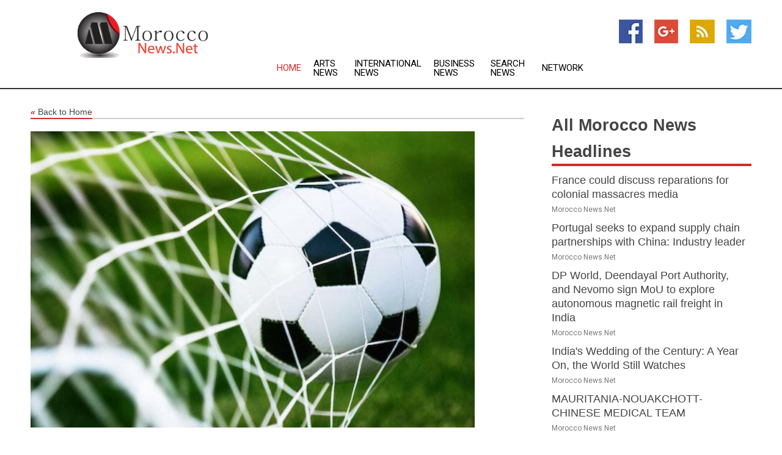

--- FILE ---
content_type: text/html; charset=utf-8
request_url: https://www.morocconews.net/news/273853658/usm-alger-secure-historic-continental-trophy-despite-defeat
body_size: 13886
content:
<!doctype html>
<html lang="en">
<head>
    <meta name="Powered By" content="Kreatio Platform" />
  <link rel="canonical" href="https://www.morocconews.net/news/273853658/usm-alger-secure-historic-continental-trophy-despite-defeat"/>
  <meta charset="utf-8"/>
  <meta http-equiv="X-UA-Compatible" content="IE=edge"/>
  <meta name="viewport" content="width=device-width, initial-scale=1, maximum-scale=1, user-scalable=no"/>
    <title>USM Alger secure historic continental trophy despite defeat</title>
  <meta name="title" content="USM Alger secure historic continental trophy despite defeat">
  <meta name="description" content="Algeria USM Alger etched their names in the annals of Algerian football history by clinching their first-ever continental trophy, th"/>
  <meta name="keywords" content="continental, trophy, their first, glory, algerian, algerian football, young africans, alger, despite"/>
  <meta name="news_keywords" content="Morocco news, Morocco weather, map of Morocco, Morocco maps, Morocco map, map for Morocco, Morocco tourism, Morocco news, Morocco news papers, Morocco newspapers, newspapers, foreign exchange rates, foreign exchange, forex, markets, Morocco hotels, Morocco accommodation, Morocco motels" />
  <meta name="robots" content="index, follow" />
  <meta name="revisit-after" content="1 Day" />
  <meta property="og:title" content="USM Alger secure historic continental trophy despite defeat" />
  <meta property="og:site_name" content="Morocco News" />
  <meta property="og:url" content="https://www.morocconews.net/news/273853658/usm-alger-secure-historic-continental-trophy-despite-defeat" />
  <meta property="og:description" content="Algeria USM Alger etched their names in the annals of Algerian football history by clinching their first-ever continental trophy, th"/>
  <meta property="og:image" content="https://image.chitra.live/api/v1/wps/177317b/3c298aa4-59a5-4f49-be8f-864429be6659/0/cus1685849362843-600x315.jpg" />
  <meta property="og:type" content="article" />
  <meta property="og:locale" content="en_US" />
  <meta name="twitter:card" content="summary_large_image" />
  <meta name="twitter:site" content="@Morocco News" />
  <meta name="twitter:title" content="USM Alger secure historic continental trophy despite defeat" />
  <meta name="twitter:description" content="Algeria USM Alger etched their names in the annals of Algerian football history by clinching their first-ever continental trophy, th"/>
  <meta name="twitter:image" content="https://image.chitra.live/api/v1/wps/177317b/3c298aa4-59a5-4f49-be8f-864429be6659/0/cus1685849362843-600x315.jpg" />

  <link rel="shortcut icon" href="https://assets.kreatio.net/web/newsnet/favicons/favicon.ico"/>
  <link rel="stylesheet" type="text/css" href="https://assets.kreatio.net/web/newsnet/css/foundation.min.css">
  <link rel="stylesheet" type="text/css" href="https://assets.kreatio.net/web/newsnet/css/red_style.css">
  <link rel="stylesheet" type="text/css" href="https://cdnjs.cloudflare.com/ajax/libs/font-awesome/4.6.3//css/font-awesome.css">
  <script src="https://assets.kreatio.net/web/newsnet/js/app.js"></script>
  <link rel="stylesheet" href="https://cdnjs.cloudflare.com/ajax/libs/tinymce/6.8.2/skins/ui/oxide/skin.min.css">
  <script async src='https://securepubads.g.doubleclick.net/tag/js/gpt.js'></script>
  <script src='https://www.google.com/recaptcha/api.js'></script>
  <script>window.googletag = window.googletag || {cmd: []};
  googletag.cmd.push(function () {
      googletag.defineSlot('/21806386006/Bigpond_TOP/uaenews.net', [[970, 250], [728, 90], [970, 90]], 'div-gpt-ad-3852326-1')
          .addService(googletag.pubads());
      googletag.defineSlot('/21806386006/Bigpond_TOP/uaenews.net', [[300, 250], [300, 600], [160, 600], [120, 600], [320, 50]], 'div-gpt-ad-3852326-2')
          .addService(googletag.pubads());
      googletag.defineOutOfPageSlot('/21806386006/Bigpond_TOP/uaenews.net', 'div-gpt-ad-3852326-3')
          .addService(googletag.pubads());
      googletag.defineSlot('/21806386006/Bigpond_TOP/uaenews.net', [[1, 1]], 'div-gpt-ad-3852326-4')
          .addService(googletag.pubads());

      googletag.pubads().enableSingleRequest();
      googletag.pubads().collapseEmptyDivs();
      googletag.pubads().setCentering(true);
      googletag.enableServices();
  });</script>
  <script async src="https://paht.tech/c/uaenews.net.js"></script>

  <script type="text/javascript">
      window._mNHandle = window._mNHandle || {};
      window._mNHandle.queue = window._mNHandle.queue || [];
      medianet_versionId = "3121199";
  </script>
    <!-- taboola-->
    <script type="text/javascript">
        window._taboola = window._taboola || [];
        _taboola.push({article: 'auto'});
        !function (e, f, u, i) {
            if (!document.getElementById(i)) {
                e.async = 1;
                e.src = u;
                e.id = i;
                f.parentNode.insertBefore(e, f);
            }
        }(document.createElement('script'),
            document.getElementsByTagName('script')[0],
            '//cdn.taboola.com/libtrc/newsnet-network/loader.js',
            'tb_loader_script');
        if (window.performance && typeof window.performance.mark == 'function') {
            window.performance.mark('tbl_ic');
        }
    </script>
    <!--taboola-->
  <style>
      .tox .tox-statusbar {
          display: none !important;
      }
      .red{
          color: red;
      }
      .text h1,
      .text h2,
      .text h3,
      .text h4,
      .text h5,
      .text h6{
          font-size: 24px !important;
          font-weight: 700 !important;
      }
  </style>
</head>
<body>
<!-- header -->
  <!-- Component :: Main-Header--> 
<div class="row expanded header">
  <div class="large-4 columns logo hide-for-small-only">
    <a href="/"><img src="https://assets.kreatio.net/nn_logos/morocco-news.png" alt="Morocco News"></a></div>

  <div class="large-6 columns navigation">
    <div class="title-bar show-for-small-only"
         data-responsive-toggle="navigation-menu" data-hide-for="medium">
      <button class="menu-icon" type="button" data-toggle></button>
      <div class="title-bar-title" style="margin: 0 20px;">
        <a href="/"><img width="200px" src="https://assets.kreatio.net/nn_logos/morocco-news.png"></a>
      </div>
    </div>
    <div class="top-bar" id="navigation-menu">
      <div class="top-bar-left">
        <ul class="dropdown menu" data-dropdown-menu>
          <li class="active"><a href="/">Home</a></li>
            <li>
              <a href="/category/arts-news">Arts
                News</a>
            </li>
            <li>
              <a href="/category/breaking-international-news">International
                News</a>
            </li>
            <li>
              <a href="/category/breaking-business-news">Business
                News</a>
            </li>
          <li><a href="/archive">Search News</a></li>
          <li><a href="http://www.themainstreammedia.com/">Network</a></li>
        </ul>
      </div>
    </div>
  </div>

  <div class="large-2 columns socail_icon hide-for-small-only">
    <ul class="menu float-right">
      <li><a href="http://www.facebook.com/pages/Morocco-News/159206850784860" target="_blank"><img
        src="https://assets.kreatio.net/web/newsnet/images/facebook.jpg"
        alt="facebook"></a></li>
      <li><a href="https://plus.google.com/116649949107736383466" target="_blank"><img
        src="https://assets.kreatio.net/web/newsnet/images/google_pls.jpg"
        alt="google"></a></li>
      <li><a href="https://feeds.morocconews.net/rss/edc930a51ec6d19a" target="_blank"><img
        src="https://assets.kreatio.net/web/newsnet/images/rss_feed.jpg"
        alt="rss"></a></li>
      <li><a href="https://twitter.com/morocco_news" target="_blank"><img
        src="https://assets.kreatio.net/web/newsnet/images/twitter.jpg"
        alt="twitter"></a></li>
    </ul>
      <!-- Component :: Header-Date--> 
<div class="remote_component" id = 587f77c1-772e-d205-d833-e133cfdf98e0></div>


  </div>
</div>


<!-- End of header -->

<!-- Ads -->
<div class="row expanded ad_temp">

  <!-- Ad 728x90 (TOP) -->
  <div
    class="large-12 medium-12 columns text-left top_add hide-for-small-only">

    <center>
      <div id='div-gpt-ad-3852326-1'>
        <script>
            googletag.cmd.push(function () {
                googletag.display('div-gpt-ad-3852326-1');
            });
        </script>
      </div>
    </center>

  </div>
  <!-- End of ad -->

</div>
<!-- End of ads -->


<div class="row expanded content">
  <div class="large-9 medium-8 columns left_content">
    <div class="row expanded breadcrum">
      <div class="large-12 medium-12 columns">
        <h4>
          <span><a href="/"><i>«</i>Back to Home</a></span>
        </h4>
      </div>
    </div>
    <div class="row expanded single_news">
  <div class="large-12 columns">
    <div class="article_image">
        <img src="https://image.chitra.live/api/v1/wps/09a1f20/3c298aa4-59a5-4f49-be8f-864429be6659/0/cus1685849362843-1156x770.jpg" alt="USM Alger secure historic continental trophy despite defeat" width="100%">
    </div>
    <div class="title_text">
      <h2>
        <a href="#">USM Alger secure historic continental trophy despite defeat</a>
      </h2>
      <p>Xinhua
        <br>04 Jun 2023, 08:14 GMT+
          </p>
    </div>
    <div class="detail_text">
      <div class="text">
            <p>ALGIERS, June 3 (Xinhua) -- Algeria's USM Alger etched their names in the annals of Algerian football history by clinching their first-ever continental trophy, the CAF Confederation Cup, despite a narrow 1-0 defeat at home on Saturday night in the second leg of the final against Tanzanian Young Africans.</p><p> The team's 2-1 win in the first leg paved their way to the glory, taking advantage of their two away goals.</p><p> At a bustling 5th July Stadium in Algiers, USM Alger faced an early setback as the Young Africans' Djuma Shabani converted a penalty in the sixth minute.</p><p> Led by their experienced coach Abdelhak Benchikha, USM Alger showcased their unwavering spirit, as they managed to avoid conceding further goals, and ultimately securing their first-ever continental trophy in the club's history.</p><p> The supporters of USM Alger will forever cherish this historic achievement, which not only brings glory to USM Alger but also enhances the reputation of Algerian football on the continental stage. </p>
        <p></p>
      </div>
    </div>
  </div>
  <div class="large-12 medium-12 columns share_icon">
    <h3>
      <span><a href="#">Share article:</a></span>
    </h3>
    <div class="sharethis-inline-share-buttons"></div>
  </div>
  <div class="large-12 medium-12 columns hide-for-small-only">
    <div class="detail_text">
      <div id="contentad338226"></div>
      <script type="text/javascript">
          (function (d) {
              var params =
                  {
                      id: "d5a9be96-e246-4ac5-9d21-4b034439109c",
                      d: "ZGVsaGluZXdzLm5ldA==",
                      wid: "338226",
                      cb: (new Date()).getTime()
                  };

              var qs = [];
              for (var key in params) qs.push(key + '=' + encodeURIComponent(params[key]));
              var s = d.createElement('script');
              s.type = 'text/javascript';
              s.async = true;
              var p = 'https:' == document.location.protocol ? 'https' : 'http';
              s.src = p + "://api.content-ad.net/Scripts/widget2.aspx?" + qs.join('&');
              d.getElementById("contentad338226").appendChild(s);
          })(document);
      </script>
    </div>
  </div>
</div>

    <div class="column row collapse show-for-small-only">
      <div class="large-12 medium-12 columns">

        <div id='div-gpt-ad-3852326-2'>
          <script>
              googletag.cmd.push(function() {
                  googletag.display('div-gpt-ad-3852326-2');
              });
          </script>
        </div>

      </div>
    </div>
    <!-- Ad 600x250 -->
    <div class="row column collapse">
      <div class="large-12 medium-12 columns">

        <div id="318873353">
          <script type="text/javascript">
              try {
                  window._mNHandle.queue.push(function (){
                      window._mNDetails.loadTag("318873353", "600x250", "318873353");
                  });
              }
              catch (error) {}
          </script>
        </div>

      </div>
    </div>
    <!-- End of ad -->
    <!-- Taboola -->
    <div class="row column collapse">
  <div class="large-12 medium-12 columns">

    <div id="taboola-below-article-thumbnails"></div>
    <script type="text/javascript">
        window._taboola = window._taboola || [];
        _taboola.push({
            mode: 'alternating-thumbnails-a',
            container: 'taboola-below-article-thumbnails',
            placement: 'Below Article Thumbnails',
            target_type: 'mix'
        });
    </script>

  </div>
</div>

    <!-- Taboola -->
    <div class="row expanded moreus_news" ng-controller="MoreCtrl">
  <div class="large-12 medium-12 columns">
    <h3><span>More Morocco News</span></h3>
    <a href="/category/morocco-news" class="access_more">Access More</a>
  </div>
    <div class="large-6 columns">
        <div class="media-object">
          <div class="media-object-section">
            <a href="/news/278450355/france-could-discuss-reparations-for-colonial-massacres-media">
              <img src="https://image.chitra.live/api/v1/wps/85e6326/ca4b9f12-c3d3-4ddc-bac9-02a3ea96bff2/0/NDBlNzA2MDktZmY-200x200.jpg" width="153px">
            </a>
          </div>
          <div class="media-object-section">
            <h5><a title="" href="/news/278450355/france-could-discuss-reparations-for-colonial-massacres-media">France could discuss reparations for colonial massacres  media</a>
</h5>
            <p class="date">Morocco News.Net</p>
          </div>
        </div>
        <div class="media-object">
          <div class="media-object-section">
            <a href="/news/278446800/portugal-seeks-to-expand-supply-chain-partnerships-with-china-industry-leader">
              <img src="https://image.chitra.live/api/v1/wps/71852e9/35ac3d97-f059-417e-9ea2-db6552c6a5b0/0/CbsbeeE007008-20250716-CBMFN0A001-200x200.jpg" width="153px">
            </a>
          </div>
          <div class="media-object-section">
            <h5><a title="" href="/news/278446800/portugal-seeks-to-expand-supply-chain-partnerships-with-china-industry-leader">Portugal seeks to expand supply chain partnerships with China: Industry leader</a>
</h5>
            <p class="date">Morocco News.Net</p>
          </div>
        </div>
        <div class="media-object">
          <div class="media-object-section">
            <a href="/news/278445936/dp-world-deendayal-port-authority-and-nevomo-sign-mou-to-explore-autonomous-magnetic-rail-freight-in-india">
              <img src="https://image.chitra.live/api/v1/wps/590e221/630520fe-dacc-40d0-b7e9-93d8ab95b054/0/ANI-20250715120038-200x200.jpg" width="153px">
            </a>
          </div>
          <div class="media-object-section">
            <h5><a title="" href="/news/278445936/dp-world-deendayal-port-authority-and-nevomo-sign-mou-to-explore-autonomous-magnetic-rail-freight-in-india">DP World, Deendayal Port Authority, and Nevomo sign MoU to explore autonomous magnetic rail freight in India</a>
</h5>
            <p class="date">Morocco News.Net</p>
          </div>
        </div>
        <div class="media-object">
          <div class="media-object-section">
            <a href="/news/278445934/india-wedding-of-the-century-a-year-on-the-world-still-watches">
              <img src="https://image.chitra.live/api/v1/wps/bf7bdcd/918cf755-6060-4a6b-82b9-259335180f7c/0/ANI-20250715122254-200x200.jpg" width="153px">
            </a>
          </div>
          <div class="media-object-section">
            <h5><a title="" href="/news/278445934/india-wedding-of-the-century-a-year-on-the-world-still-watches">India&#39;s Wedding of the Century: A Year On, the World Still Watches</a>
</h5>
            <p class="date">Morocco News.Net</p>
          </div>
        </div>
        <div class="media-object">
          <div class="media-object-section">
            <a href="/news/278444849/mauritania-nouakchott-chinese-medical-team">
              <img src="https://image.chitra.live/api/v1/wps/ccbc329/422f58ae-2000-466f-91b2-bb16d087d92b/0/XxjpbeE007009-20250715-PEPFN0A001-200x200.jpg" width="153px">
            </a>
          </div>
          <div class="media-object-section">
            <h5><a title="" href="/news/278444849/mauritania-nouakchott-chinese-medical-team">MAURITANIA-NOUAKCHOTT-CHINESE MEDICAL TEAM</a>
</h5>
            <p class="date">Morocco News.Net</p>
          </div>
        </div>
        <div class="media-object">
          <div class="media-object-section">
            <a href="/news/278442924/economic-watch-heatwaves-fuel-unprecedented-air-conditioner-demand-in-europe-powering-chinese-export">
              <img src="https://image.chitra.live/api/v1/wps/8d73579/bb2aa86a-d057-4138-ac7f-3ea3b8adc919/0/XxjidwE007013-20250714-CBMFN0A001-200x200.jpg" width="153px">
            </a>
          </div>
          <div class="media-object-section">
            <h5><a title="" href="/news/278442924/economic-watch-heatwaves-fuel-unprecedented-air-conditioner-demand-in-europe-powering-chinese-export">Economic Watch: Heatwaves fuel unprecedented air conditioner demand in Europe, powering Chinese export</a>
</h5>
            <p class="date">Morocco News.Net</p>
          </div>
        </div>
        <div class="media-object">
          <div class="media-object-section">
            <a href="/news/278442913/uae-strengthens-industrial-property-ties-with-spain-morocco">
              <img src="https://image.chitra.live/api/v1/wps/5ea6b65/a2174c33-bde3-4792-a6b9-6715d98d0db3/0/NDM4ZGRhNjUtNjA-200x200.jpg" width="153px">
            </a>
          </div>
          <div class="media-object-section">
            <h5><a title="" href="/news/278442913/uae-strengthens-industrial-property-ties-with-spain-morocco">UAE strengthens industrial property ties with Spain, Morocco</a>
</h5>
            <p class="date">Morocco News.Net</p>
          </div>
        </div>
        <div class="media-object">
          <div class="media-object-section">
            <a href="/news/278442393/tributes-paid-to-jota-during-liverpool-first-game-after-footballer-demise">
              <img src="https://image.chitra.live/api/v1/wps/c0abd70/9fd4dc82-0c7b-4fdf-a1b7-4b5f1a4fdea1/0/ANI-20250713163615-200x200.jpg" width="153px">
            </a>
          </div>
          <div class="media-object-section">
            <h5><a title="" href="/news/278442393/tributes-paid-to-jota-during-liverpool-first-game-after-footballer-demise">Tributes paid to Jota during Liverpool&#39;s first game after footballer&#39;s demise</a>
</h5>
            <p class="date">Morocco News.Net</p>
          </div>
        </div>
        <div class="media-object">
          <div class="media-object-section">
            <a href="/news/278441683/spuganda-kampala-rugby-africa-cup-morocco-vs-uganda">
              <img src="https://image.chitra.live/api/v1/wps/9c2808a/f085f042-7cb8-4a18-80a6-fc9ffe8382df/0/XxjpbeE007472-20250713-PEPFN0A001-200x200.jpg" width="153px">
            </a>
          </div>
          <div class="media-object-section">
            <h5><a title="" href="/news/278441683/spuganda-kampala-rugby-africa-cup-morocco-vs-uganda">(SP)UGANDA-KAMPALA-RUGBY AFRICA CUP-MOROCCO VS UGANDA</a>
</h5>
            <p class="date">Morocco News.Net</p>
          </div>
        </div>
        <div class="media-object">
          <div class="media-object-section">
            <a href="/news/278441549/column-greater-brics-cooperation-genuinely-big-and-beautiful">
              <img src="https://image.chitra.live/api/v1/wps/bb003f8/edc0ac3a-e1f2-4283-8e14-784e9151edfb/0/XxjidwE007016-20250713-CBMFN0A001-200x200.jpg" width="153px">
            </a>
          </div>
          <div class="media-object-section">
            <h5><a title="" href="/news/278441549/column-greater-brics-cooperation-genuinely-big-and-beautiful">Column: Greater BRICS cooperation: genuinely big and beautiful</a>
</h5>
            <p class="date">Morocco News.Net</p>
          </div>
        </div>
        <div class="media-object">
          <div class="media-object-section">
            <a href="/news/278441192/sand-dust-storms-affect-330-million-worldwide-cause-7-million-premature-deaths-annually-un">
              <img src="https://image.chitra.live/api/v1/wps/e26459c/3e52c0d0-15bf-4b66-ac5c-662ee3d0adf7/0/ANI-20250713065623-200x200.jpg" width="153px">
            </a>
          </div>
          <div class="media-object-section">
            <h5><a title="" href="/news/278441192/sand-dust-storms-affect-330-million-worldwide-cause-7-million-premature-deaths-annually-un">Sand, dust storms affect 330 million worldwide, cause 7 million premature deaths annually: UN</a>
</h5>
            <p class="date">Morocco News.Net</p>
          </div>
        </div>
    </div>
    <div class="large-6 columns">
        <div class="media-object">
          <div class="media-object-section">
            <a href="/news/278440495/cara-gainer-gabriela-ruffels-share-lead-at-evian-championship">
              <img src="https://image.chitra.live/api/v1/wps/783bb10/33264e10-452b-4036-ad37-62a565fa641b/0/ZDk0N2IyNTUtMjl-200x200.jpg" width="153px">
            </a>
          </div>
          <div class="media-object-section">
            <h5><a title="" href="/news/278440495/cara-gainer-gabriela-ruffels-share-lead-at-evian-championship">Cara Gainer, Gabriela Ruffels share lead at Evian Championship</a>
</h5>
            <p class="date">Morocco News.Net</p>
          </div>
        </div>
        <div class="media-object">
          <div class="media-object-section">
            <a href="/news/278440666/france-is-sweating-its-brains-out-thanks-to-the-eus-climate-madness">
              <img src="https://image.chitra.live/api/v1/wps/bfc8e4f/68530749-1c3c-4a8b-adb1-77c83da7254a/0/Yzk3NjQ5NTAtZGM-200x200.jpg" width="153px">
            </a>
          </div>
          <div class="media-object-section">
            <h5><a title="" href="/news/278440666/france-is-sweating-its-brains-out-thanks-to-the-eus-climate-madness">France is sweating its brains out thanks to the EUs climate madness</a>
</h5>
            <p class="date">Morocco News.Net</p>
          </div>
        </div>
        <div class="media-object">
          <div class="media-object-section">
            <a href="/news/278400453/morocco-condemns-iranian-attack-on-qatar">
              <img src="https://image.chitra.live/api/v1/wps/1088fc4/cddf3c3e-056c-4f6c-b0e4-230ea7b6b632/0/ZmU5MjFlYzgtYTd-200x200.jpg" width="153px">
            </a>
          </div>
          <div class="media-object-section">
            <h5><a title="" href="/news/278400453/morocco-condemns-iranian-attack-on-qatar">Morocco condemns Iranian attack on Qatar</a>
</h5>
            <p class="date">Morocco News.Net</p>
          </div>
        </div>
        <div class="media-object">
          <div class="media-object-section">
            <a href="/news/278399869/dubai-judicial-institute-signs-mou-with-morocco-institut-superieur-de-la-magistrature">
              <img src="https://image.chitra.live/api/v1/wps/e7c4886/61c143e4-3e91-4da8-9382-fd91b3799f20/0/ZTgyZGZlNTktOTk-200x200.jpg" width="153px">
            </a>
          </div>
          <div class="media-object-section">
            <h5><a title="" href="/news/278399869/dubai-judicial-institute-signs-mou-with-morocco-institut-superieur-de-la-magistrature">Dubai Judicial Institute signs MoU with Morocco&#39;s Institut Superieur de la Magistrature</a>
</h5>
            <p class="date">Morocco News.Net</p>
          </div>
        </div>
        <div class="media-object">
          <div class="media-object-section">
            <a href="/news/278271572/eu-britain-reach-post-brexit-deal-on-gibraltar-border">
              <img src="https://image.chitra.live/api/v1/wps/f472dc0/e0845ece-12da-482c-8bd0-338f33766450/0/Y2NiODRkMDgtNDR-200x200.jpg" width="153px">
            </a>
          </div>
          <div class="media-object-section">
            <h5><a title="" href="/news/278271572/eu-britain-reach-post-brexit-deal-on-gibraltar-border">EU, Britain reach post-Brexit deal on Gibraltar Border</a>
</h5>
            <p class="date">Morocco News.Net</p>
          </div>
        </div>
        <div class="media-object">
          <div class="media-object-section">
            <a href="/news/278268024/uae-leaders-congratulate-president-of-portugal-on-national-day">
              <img src="https://image.chitra.live/api/v1/wps/28ecd97/d1117955-174f-4a8b-833c-9fa4ec07e019/0/OGQzZTMwYjAtYTY-200x200.jpg" width="153px">
            </a>
          </div>
          <div class="media-object-section">
            <h5><a title="" href="/news/278268024/uae-leaders-congratulate-president-of-portugal-on-national-day">UAE leaders congratulate President of Portugal on National Day</a>
</h5>
            <p class="date">Morocco News.Net</p>
          </div>
        </div>
        <div class="media-object">
          <div class="media-object-section">
            <a href="/news/278246273/arab-children-parliament-joins-child-rights-summit-in-morocco">
              <img src="https://image.chitra.live/api/v1/wps/e61f0e3/76e780b4-e005-4718-92c4-4038b454ab88/0/YTM3YzZjYzYtZDJ-200x200.jpg" width="153px">
            </a>
          </div>
          <div class="media-object-section">
            <h5><a title="" href="/news/278246273/arab-children-parliament-joins-child-rights-summit-in-morocco">Arab children&#39;s parliament joins child rights summit in Morocco</a>
</h5>
            <p class="date">Morocco News.Net</p>
          </div>
        </div>
        <div class="media-object">
          <div class="media-object-section">
            <a href="/news/278238540/fnc-highlights-legislative-role-of-parliaments-in-ensuring-fair-ethical-use-of-ai-at-marrakesh-economic-parliamentary-forum">
              <img src="https://image.chitra.live/api/v1/wps/81e573b/8df04991-c163-4385-9f94-f9e64997053c/0/MmM4ODRiMGQtZDQ-200x200.jpg" width="153px">
            </a>
          </div>
          <div class="media-object-section">
            <h5><a title="" href="/news/278238540/fnc-highlights-legislative-role-of-parliaments-in-ensuring-fair-ethical-use-of-ai-at-marrakesh-economic-parliamentary-forum">FNC highlights legislative role of parliaments in ensuring fair, ethical use of AI at Marrakesh Economic Parliamentary Forum</a>
</h5>
            <p class="date">Morocco News.Net</p>
          </div>
        </div>
        <div class="media-object">
          <div class="media-object-section">
            <a href="/news/278231663/aldar-emsteel-collaborate-to-construct-abu-dhabi-first-net-zero-carbon-mosque">
              <img src="https://image.chitra.live/api/v1/wps/39b3a91/48060b9c-f471-4f37-8646-f5c5a869f900/0/NmZkMzAwODgtYTI-200x200.jpg" width="153px">
            </a>
          </div>
          <div class="media-object-section">
            <h5><a title="" href="/news/278231663/aldar-emsteel-collaborate-to-construct-abu-dhabi-first-net-zero-carbon-mosque">Aldar, EMSTEEL collaborate to construct Abu Dhabi&#39;s first net zero carbon mosque</a>
</h5>
            <p class="date">Morocco News.Net</p>
          </div>
        </div>
        <div class="media-object">
          <div class="media-object-section">
            <a href="/news/278230792/yalla-group-reports-revenue-of-aed3082-million-in-q1-2025">
              <img src="https://image.chitra.live/api/v1/wps/eb4feb1/b126c856-d22c-4afb-a257-de7c8eecd0c0/0/OTdiNzhkMDItZmI-200x200.jpg" width="153px">
            </a>
          </div>
          <div class="media-object-section">
            <h5><a title="" href="/news/278230792/yalla-group-reports-revenue-of-aed3082-million-in-q1-2025">Yalla Group reports revenue of AED308.2 million in Q1 2025</a>
</h5>
            <p class="date">Morocco News.Net</p>
          </div>
        </div>
    </div>
</div>

    <div class="column row collapse show-for-small-only">
      <div class="large-12 medium-12 columns">

        <div id='div-gpt-ad-3852326-2'>
          <script>
              googletag.cmd.push(function() {
                  googletag.display('div-gpt-ad-3852326-2');
              });
          </script>
        </div>

      </div>
    </div>
    <div class="row expanded">
      <div class="large-12 medium-12 columns">
        <div class="row expanded signupnws">
          <div class="large-6 columns">
            <h2>Sign up for Morocco News</h2>
            <p>a daily newsletter full of things to discuss over
              drinks.and the great thing is that it's on the house!</p>
          </div>
          <div class="large-6 columns">
            <form
              action="https://subscription.themainstreammedia.com/?p=subscribe"
              method="post">
              <input type="text" name="email" placeholder="Your email address"
                     required>
              <button type="submit" class="button">Submit</button>
            </form>
          </div>
        </div>
      </div>
    </div>
    <div class="row expanded single_news">
      <div
        class="large-12 medium-12 columns text-center hide-for-small-only">
        <div class="detail_text"></div>
      </div>
    </div>
  </div>
  <!-- Side bar -->
    <div class="large-3 medium-4 columns right_sidebar">
    <!-- weather -->
    <div
      class="large-12 medium-12 columns text-right hide-for-small-only">
      <div class="row collapse">
        <div class="large-12 columns text-center">
          <strong style="font-size: 45px;"></strong> <span></span>
        </div>
      </div>
      <div class="row collapse">
        <div class="large-12 columns text-center">
          <span></span>
        </div>
      </div>
    </div>
    <!-- End of weather -->

    <!-- All headlines -->
    <div class="row column headline">
  <div class="large-12 medium-12 columns">
    <h3>
      <span><a href="/category/morocco-news">All Morocco News Headlines</a></span>
    </h3>
    <div class="outer_head">
        <div class="single_head">
          <h6>
            <a title="" href="/news/278450355/france-could-discuss-reparations-for-colonial-massacres-media">France could discuss reparations for colonial massacres  media</a>

          </h6>
          <p class="date">Morocco News.Net</p>
        </div>
        <div class="single_head">
          <h6>
            <a title="" href="/news/278446800/portugal-seeks-to-expand-supply-chain-partnerships-with-china-industry-leader">Portugal seeks to expand supply chain partnerships with China: Industry leader</a>

          </h6>
          <p class="date">Morocco News.Net</p>
        </div>
        <div class="single_head">
          <h6>
            <a title="" href="/news/278445936/dp-world-deendayal-port-authority-and-nevomo-sign-mou-to-explore-autonomous-magnetic-rail-freight-in-india">DP World, Deendayal Port Authority, and Nevomo sign MoU to explore autonomous magnetic rail freight in India</a>

          </h6>
          <p class="date">Morocco News.Net</p>
        </div>
        <div class="single_head">
          <h6>
            <a title="" href="/news/278445934/india-wedding-of-the-century-a-year-on-the-world-still-watches">India&#39;s Wedding of the Century: A Year On, the World Still Watches</a>

          </h6>
          <p class="date">Morocco News.Net</p>
        </div>
        <div class="single_head">
          <h6>
            <a title="" href="/news/278444849/mauritania-nouakchott-chinese-medical-team">MAURITANIA-NOUAKCHOTT-CHINESE MEDICAL TEAM</a>

          </h6>
          <p class="date">Morocco News.Net</p>
        </div>
        <div class="single_head">
          <h6>
            <a title="" href="/news/278442924/economic-watch-heatwaves-fuel-unprecedented-air-conditioner-demand-in-europe-powering-chinese-export">Economic Watch: Heatwaves fuel unprecedented air conditioner demand in Europe, powering Chinese export</a>

          </h6>
          <p class="date">Morocco News.Net</p>
        </div>
        <div class="single_head">
          <h6>
            <a title="" href="/news/278442913/uae-strengthens-industrial-property-ties-with-spain-morocco">UAE strengthens industrial property ties with Spain, Morocco</a>

          </h6>
          <p class="date">Morocco News.Net</p>
        </div>
        <div class="single_head">
          <h6>
            <a title="" href="/news/278442393/tributes-paid-to-jota-during-liverpool-first-game-after-footballer-demise">Tributes paid to Jota during Liverpool&#39;s first game after footballer&#39;s demise</a>

          </h6>
          <p class="date">Morocco News.Net</p>
        </div>
        <div class="single_head">
          <h6>
            <a title="" href="/news/278441683/spuganda-kampala-rugby-africa-cup-morocco-vs-uganda">(SP)UGANDA-KAMPALA-RUGBY AFRICA CUP-MOROCCO VS UGANDA</a>

          </h6>
          <p class="date">Morocco News.Net</p>
        </div>
        <div class="single_head">
          <h6>
            <a title="" href="/news/278441549/column-greater-brics-cooperation-genuinely-big-and-beautiful">Column: Greater BRICS cooperation: genuinely big and beautiful</a>

          </h6>
          <p class="date">Morocco News.Net</p>
        </div>
        <div class="single_head">
          <h6>
            <a title="" href="/news/278441192/sand-dust-storms-affect-330-million-worldwide-cause-7-million-premature-deaths-annually-un">Sand, dust storms affect 330 million worldwide, cause 7 million premature deaths annually: UN</a>

          </h6>
          <p class="date">Morocco News.Net</p>
        </div>
        <div class="single_head">
          <h6>
            <a title="" href="/news/278440495/cara-gainer-gabriela-ruffels-share-lead-at-evian-championship">Cara Gainer, Gabriela Ruffels share lead at Evian Championship</a>

          </h6>
          <p class="date">Morocco News.Net</p>
        </div>
        <div class="single_head">
          <h6>
            <a title="" href="/news/278440666/france-is-sweating-its-brains-out-thanks-to-the-eus-climate-madness">France is sweating its brains out thanks to the EUs climate madness</a>

          </h6>
          <p class="date">Morocco News.Net</p>
        </div>
        <div class="single_head">
          <h6>
            <a title="" href="/news/278400453/morocco-condemns-iranian-attack-on-qatar">Morocco condemns Iranian attack on Qatar</a>

          </h6>
          <p class="date">Morocco News.Net</p>
        </div>
        <div class="single_head">
          <h6>
            <a title="" href="/news/278399869/dubai-judicial-institute-signs-mou-with-morocco-institut-superieur-de-la-magistrature">Dubai Judicial Institute signs MoU with Morocco&#39;s Institut Superieur de la Magistrature</a>

          </h6>
          <p class="date">Morocco News.Net</p>
        </div>
        <div class="single_head">
          <h6>
            <a title="" href="/news/278271572/eu-britain-reach-post-brexit-deal-on-gibraltar-border">EU, Britain reach post-Brexit deal on Gibraltar Border</a>

          </h6>
          <p class="date">Morocco News.Net</p>
        </div>
        <div class="single_head">
          <h6>
            <a title="" href="/news/278268024/uae-leaders-congratulate-president-of-portugal-on-national-day">UAE leaders congratulate President of Portugal on National Day</a>

          </h6>
          <p class="date">Morocco News.Net</p>
        </div>
        <div class="single_head">
          <h6>
            <a title="" href="/news/278246273/arab-children-parliament-joins-child-rights-summit-in-morocco">Arab children&#39;s parliament joins child rights summit in Morocco</a>

          </h6>
          <p class="date">Morocco News.Net</p>
        </div>
        <div class="single_head">
          <h6>
            <a title="" href="/news/278238540/fnc-highlights-legislative-role-of-parliaments-in-ensuring-fair-ethical-use-of-ai-at-marrakesh-economic-parliamentary-forum">FNC highlights legislative role of parliaments in ensuring fair, ethical use of AI at Marrakesh Economic Parliamentary Forum</a>

          </h6>
          <p class="date">Morocco News.Net</p>
        </div>
        <div class="single_head">
          <h6>
            <a title="" href="/news/278231663/aldar-emsteel-collaborate-to-construct-abu-dhabi-first-net-zero-carbon-mosque">Aldar, EMSTEEL collaborate to construct Abu Dhabi&#39;s first net zero carbon mosque</a>

          </h6>
          <p class="date">Morocco News.Net</p>
        </div>
        <div class="single_head">
          <h6>
            <a title="" href="/news/278230792/yalla-group-reports-revenue-of-aed3082-million-in-q1-2025">Yalla Group reports revenue of AED308.2 million in Q1 2025</a>

          </h6>
          <p class="date">Morocco News.Net</p>
        </div>
        <div class="single_head">
          <h6>
            <a title="" href="/news/278229295/taqa-morocco-joins-forces-with-moroccan-partners-for-accelerated-development-of-large-scale-power-water-projects-in-morocco">TAQA Morocco joins forces with Moroccan partners for accelerated development of large-scale power, water projects in Morocco</a>

          </h6>
          <p class="date">Morocco News.Net</p>
        </div>
        <div class="single_head">
          <h6>
            <a title="" href="/news/278228649/trends-holds-symposium-exploring-cooperation-between-china-mena-region">TRENDS holds symposium exploring cooperation between China, MENA region</a>

          </h6>
          <p class="date">Morocco News.Net</p>
        </div>
        <div class="single_head">
          <h6>
            <a title="" href="/news/278228357/portugal-centre-right-party-wins-snap-election">Portugal centre-right party wins snap election</a>

          </h6>
          <p class="date">Morocco News.Net</p>
        </div>
        <div class="single_head">
          <h6>
            <a title="" href="/news/278450055/falconer-israeli-attacks-on-syria-threaten-to-destabilize">Falconer: Israeli attacks on Syria threaten to destabilize</a>

          </h6>
          <p class="date">Morocco News.Net</p>
        </div>
        <div class="single_head">
          <h6>
            <a title="" href="/news/278448980/algeria-honoring-pluralism-for-a-stronger-nation">Algeria: Honoring Pluralism for a Stronger Nation</a>

          </h6>
          <p class="date">Morocco News.Net</p>
        </div>
        <div class="single_head">
          <h6>
            <a title="" href="/news/278448879/greece-asylum-suspension-denies-rights-puts-lives-at-risk">Greece&#39;s Asylum Suspension Denies Rights, Puts Lives at Risk</a>

          </h6>
          <p class="date">Morocco News.Net</p>
        </div>
        <div class="single_head">
          <h6>
            <a title="" href="/news/278448992/algeria-honoring-pluralism-for-a-stronger-nation">Algeria: Honoring Pluralism for a Stronger Nation</a>

          </h6>
          <p class="date">Morocco News.Net</p>
        </div>
        <div class="single_head">
          <h6>
            <a title="" href="/news/278450666/arsenal-signs-canadian-female-footballer-smith-for-reported-world-record-fee">Arsenal signs Canadian female footballer Smith for reported world record fee</a>

          </h6>
          <p class="date">Morocco News.Net</p>
        </div>
        <div class="single_head">
          <h6>
            <a title="" href="/news/278449713/spain-allocates-200-million-to-support-investments-in-mauritania">Spain allocates 200 million to support investments in Mauritania</a>

          </h6>
          <p class="date">Morocco News.Net</p>
        </div>
        <div class="single_head">
          <h6>
            <a title="" href="/news/278448988/roundup-regional-countries-condemn-israeli-raids-in-syria">Roundup: Regional countries condemn Israeli raids in Syria</a>

          </h6>
          <p class="date">Morocco News.Net</p>
        </div>
        <div class="single_head">
          <h6>
            <a title="" href="/news/278448535/us-beats-china-at-fiba-u19-women-world-cup">U.S. beats China at FIBA U19 Women&#39;s World Cup</a>

          </h6>
          <p class="date">Morocco News.Net</p>
        </div>
        <div class="single_head">
          <h6>
            <a title="" href="/news/278448531/uganda-ssemakula-joins-kuwait-premier-league-side-al-arabi-sc">Uganda&#39;s Ssemakula joins Kuwait Premier League side Al Arabi SC</a>

          </h6>
          <p class="date">Morocco News.Net</p>
        </div>
        <div class="single_head">
          <h6>
            <a title="" href="/news/278446577/interview-portugal-seeks-to-expand-supply-chain-partnerships-with-china-industry-leader">Interview: Portugal seeks to expand supply chain partnerships with China: Industry leader</a>

          </h6>
          <p class="date">Morocco News.Net</p>
        </div>
        <div class="single_head">
          <h6>
            <a title="" href="/news/278442733/zimbabwe-to-face-namibia-in-battle-for-rugby-world-cup-2027-slot">Zimbabwe to face Namibia in battle for Rugby World Cup 2027 slot</a>

          </h6>
          <p class="date">Morocco News.Net</p>
        </div>
        <div class="single_head">
          <h6>
            <a title="" href="/news/278442343/alumni-seminar-held-in-mauritania-to-mark-60th-anniversary-of-diplomatic-ties-with-china">Alumni seminar held in Mauritania to mark 60th anniversary of diplomatic ties with China</a>

          </h6>
          <p class="date">Morocco News.Net</p>
        </div>
        <div class="single_head">
          <h6>
            <a title="" href="/news/278442132/china-suffers-second-straight-loss-at-fiba-u19-women-world-cup">China suffers second straight loss at FIBA U19 Women&#39;s World Cup</a>

          </h6>
          <p class="date">Morocco News.Net</p>
        </div>
        <div class="single_head">
          <h6>
            <a title="" href="/news/278440648/zoom-africa-from-aid-to-exploitation-what-lies-behind-trump-summit-with-5-african-leaders">Zoom Africa: From aid to exploitation? What lies behind Trump&#39;s summit with 5 African leaders</a>

          </h6>
          <p class="date">Morocco News.Net</p>
        </div>
        <div class="single_head">
          <h6>
            <a title="" href="/news/278440575/nigeria-beats-china-in-comeback-win-at-fiba-u19-women-world-cup">Nigeria beats China in comeback win at FIBA U19 Women&#39;s World Cup</a>

          </h6>
          <p class="date">Morocco News.Net</p>
        </div>
        <div class="single_head">
          <h6>
            <a title="" href="/news/278439844/mauritania-denies-alleged-meeting-between-president-israeli-prime-minister">Mauritania denies alleged meeting between President, Israeli Prime Minister</a>

          </h6>
          <p class="date">Morocco News.Net</p>
        </div>
        <div class="single_head">
          <h6>
            <a title="" href="/news/278450814/nairobi-kasarani-stadium-gets-green-light-to-stage-chan-final">Nairobi&#39;s Kasarani Stadium gets green light to stage CHAN final</a>

          </h6>
          <p class="date">Morocco News.Net</p>
        </div>
        <div class="single_head">
          <h6>
            <a title="" href="/news/278440126/greece-passes-north-africa-asylum-ban-amid-rights-groups-opposition">Greece passes North Africa asylum ban amid rights groups&#39; opposition</a>

          </h6>
          <p class="date">Morocco News.Net</p>
        </div>
        <div class="single_head">
          <h6>
            <a title="" href="/news/278451403/security-council-holds-briefing-on-situation-in-syria">Security Council Holds Briefing on Situation in Syria </a>

          </h6>
          <p class="date">Morocco News.Net</p>
        </div>
        <div class="single_head">
          <h6>
            <a title="" href="/news/278446786/adopting-resolution-2787-2025-security-council-extends-reporting-requirement-on-houthi-attacks-against-merchant-commercial-vessels-in-red-sea">Adopting Resolution 2787 (2025), Security Council Extends Reporting Requirement on Houthi Attacks against Merchant, Commercial Vessels in Red Sea</a>

          </h6>
          <p class="date">Morocco News.Net</p>
        </div>
        <div class="single_head">
          <h6>
            <a title="" href="/news/278429620/congratulating-cabo-verde-on-fiftieth-anniversary-secretary-general-recognizes-its-history-marked-by-pain-injustice-but-also-by-solidarity">Congratulating Cabo Verde on Fiftieth Anniversary, Secretary-General Recognizes Its History Marked by Pain, Injustice, But Also by Solidarity</a>

          </h6>
          <p class="date">Morocco News.Net</p>
        </div>
        <div class="single_head">
          <h6>
            <a title="" target="_blank" href="https://www.cnbc.com/2025/07/11/aca-health-insurance-premiums-increase.html">Why 22 million people may see a &#39;sharp&#39; increase in health insurance premiums in 2026</a>

          </h6>
          <p class="date">Morocco News.Net</p>
        </div>
        <div class="single_head">
          <h6>
            <a title="" target="_blank" href="https://www.walesonline.co.uk/news/news-opinion/wales-port-talbot-bright-future-32069760">&#39;Wales and Port Talbot have a bright future under Labour&#39; - Keir Starmer</a>

          </h6>
          <p class="date">Morocco News.Net</p>
        </div>
        <div class="single_head">
          <h6>
            <a title="" target="_blank" href="https://www.dailymail.co.uk/travel/article-14910635/cruise-worker-x-rated-meaning-upside-cards.html?ns_mchannel=rss&amp;ito=1490&amp;ns_campaign=1490      ">Cruise ship worker reveals the X-rated meaning behind upside down cards on doors</a>

          </h6>
          <p class="date">Morocco News.Net</p>
        </div>
        <div class="single_head">
          <h6>
            <a title="" target="_blank" href="https://www.bbc.co.uk/sounds/play/p0lq80kr">Sacked in the Morning - The Unbelievable Si Ferry - BBC Sounds</a>

          </h6>
          <p class="date">Morocco News.Net</p>
        </div>
        <div class="single_head">
          <h6>
            <a title="" target="_blank" href="https://www.stamfordadvocate.com/news/article/stamford-ct-eagle-ship-management-pollution-guilty-20773247.php">Stamford ship manager pleads guilty to dumping waste into waters off New Orleans coast, feds say</a>

          </h6>
          <p class="date">Morocco News.Net</p>
        </div>
    </div>
  </div>
</div>



    <!-- Ad 300x600 (A) -->
    <div class="row column ad_600">
      <div class="large-12 medium-12 columns hide-for-small-only">

        <script id="mNCC" language="javascript">
            medianet_width = "300";
            medianet_height = "600";
            medianet_crid = "393315316";
            medianet_versionId = "3111299";
        </script>
        <script src="//contextual.media.net/nmedianet.js?cid=8CUG1R34Q"></script>

      </div>
    </div>
    <!-- End of ad -->

    <!-- Related News -->
    <div class=" row column business_news">
  <div class="large-12 medium-12 columns">
    <h3>
      <span>Arts News</span>
    </h3>
      <div class="media-object">
        <div class="media-object-section">
          <a href="/news/278451381/i-cannot-go-inside-husband-of-russian-woman-rescued-from-gokarna-cave"><img width="153px" src="https://image.chitra.live/api/v1/wps/9324e53/e0ccafb1-f09b-434b-be42-7565114b0805/0/ANI-20250717173351-200x200.jpg" alt="&quot;I cannot go inside&quot;: Husband of Russian woman rescued from Gokarna cave"/></a>
        </div>
        <div class="media-object-section">
          <h6>
            <a title="" href="/news/278451381/i-cannot-go-inside-husband-of-russian-woman-rescued-from-gokarna-cave">&quot;I cannot go inside&quot;: Husband of Russian woman rescued from Gokarna cave</a>

          </h6>
          <p class="date">Morocco News.Net</p>
        </div>
      </div>
      <div class="media-object">
        <div class="media-object-section">
          <a href="/news/278451378/gujarat-cm-bhupendra-patel-to-inaugurate-developmental-projects-worth-rs-110-crore-in-patan"><img width="153px" src="https://image.chitra.live/api/v1/wps/19774bb/c8816d7c-433f-4bde-b2e4-6aea54fddee0/0/ANI-20250717170208-200x200.jpg" alt="Gujarat CM Bhupendra Patel to inaugurate developmental projects worth Rs 110 crore in Patan"/></a>
        </div>
        <div class="media-object-section">
          <h6>
            <a title="" href="/news/278451378/gujarat-cm-bhupendra-patel-to-inaugurate-developmental-projects-worth-rs-110-crore-in-patan">Gujarat CM Bhupendra Patel to inaugurate developmental projects worth Rs 110 crore in Patan</a>

          </h6>
          <p class="date">Morocco News.Net</p>
        </div>
      </div>
      <div class="media-object">
        <div class="media-object-section">
          <a href="/news/278451364/pm-to-visit-bihar-tomorrow-unveil-multiple-airport-projects-of-over-rs-7200-crore"><img width="153px" src="https://image.chitra.live/api/v1/wps/f08462c/69928807-2b67-4518-9b74-0517fb4298bd/0/ANI-20250717165318-200x200.jpeg" alt="PM to visit Bihar tomorrow, unveil multiple airport projects of over Rs 7,200 crore"/></a>
        </div>
        <div class="media-object-section">
          <h6>
            <a title="" href="/news/278451364/pm-to-visit-bihar-tomorrow-unveil-multiple-airport-projects-of-over-rs-7200-crore">PM to visit Bihar tomorrow, unveil multiple airport projects of over Rs 7,200 crore</a>

          </h6>
          <p class="date">Morocco News.Net</p>
        </div>
      </div>
      <div class="media-object">
        <div class="media-object-section">
          <a href="/news/278451357/taranjit-singh-sandhu-joins-usispf-as-advisor-to-the-board-and-chairman-of-geopolitical-institute"><img width="153px" src="https://image.chitra.live/api/v1/wps/66db8d3/b6fe956f-0f3a-4fb8-b85d-938283783cac/0/ANI-20250717164524-200x200.jpg" alt="Taranjit Singh Sandhu joins USISPF as Advisor to the Board and Chairman of Geopolitical Institute"/></a>
        </div>
        <div class="media-object-section">
          <h6>
            <a title="" href="/news/278451357/taranjit-singh-sandhu-joins-usispf-as-advisor-to-the-board-and-chairman-of-geopolitical-institute">Taranjit Singh Sandhu joins USISPF as Advisor to the Board and Chairman of Geopolitical Institute</a>

          </h6>
          <p class="date">Morocco News.Net</p>
        </div>
      </div>
      <div class="media-object">
        <div class="media-object-section">
          <a href="/news/278451351/handlooms-commissioner-calls-for-reinvention-to-match-changing-consumer-demands"><img width="153px" src="https://image.chitra.live/api/v1/wps/79379cc/f8f0b29a-0eda-4f3d-8315-3b62b31f6a22/0/ANI-20250717122258-200x200.jpg" alt="Handlooms Commissioner calls for reinvention to match changing consumer demands"/></a>
        </div>
        <div class="media-object-section">
          <h6>
            <a title="" href="/news/278451351/handlooms-commissioner-calls-for-reinvention-to-match-changing-consumer-demands">Handlooms Commissioner calls for reinvention to match changing consumer demands</a>

          </h6>
          <p class="date">Morocco News.Net</p>
        </div>
      </div>
      <div class="media-object">
        <div class="media-object-section">
          <a href="/news/278451169/russian-music-scholar-bridges-cultures-at-chinese-conservatory"><img width="153px" src="https://image.chitra.live/api/v1/wps/3ea4d0d/d0250759-a9cb-4c7b-8e75-f9bc8a04b562/0/XxjwshE007074-20250717-CBMFN0A001-200x200.jpg" alt="Russian music scholar bridges cultures at Chinese conservatory"/></a>
        </div>
        <div class="media-object-section">
          <h6>
            <a title="" href="/news/278451169/russian-music-scholar-bridges-cultures-at-chinese-conservatory">Russian music scholar bridges cultures at Chinese conservatory</a>

          </h6>
          <p class="date">Morocco News.Net</p>
        </div>
      </div>
    <div class="access_btn">
      <a href="/category/arts-news"
         class="access_more">Access More</a>
    </div>
  </div>
</div>

    <!-- End of Related News -->

    <!-- News Releases  -->
    <div class="row column news_releases">
  <div class="large-12 medium-12 columns">
    <div class="inner">
      <h3>News Releases</h3>
      <p>
        <span >Morocco News</span>.Net's News Release Publishing
        Service provides a medium for circulating your organization's
        news.
      </p>
      <form action="/news-releases" method="get">
        <button
          style="margin-left: 10px; font-size: 19px; font-family: Roboto, sans-serif;"
          href="/news-releases" type="submit" class="alert button">
          Click For Details</button>
      </form>
    </div>
  </div>
</div>

    <!-- End of News Releases  -->

    <div class=" row column business_news">
  <div class="large-12 medium-12 columns">
    <h3>
      <span>International News</span>
    </h3>
      <div class="media-object">
        <div class="media-object-section">
          <a href="Astronauts from four nations return safely from ISS mission"><img width="153px" src="https://image.chitra.live/api/v1/wps/4a31565/24fa9a4f-c32e-4022-bad7-c53c3e53e028/2/Space-1-200x200.jpg" alt="Axiom-4 crew splashes down off U.S. coast after ISS mission"/></a>
        </div>
        <div class="media-object-section">
          <h6>
            <a title="" href="/news/278446327/axiom-4-crew-splashes-down-off-u-s-coast-after-iss-mission">Axiom-4 crew splashes down off U.S. coast after ISS mission</a>

          </h6>
          <p class="date">Morocco News.Net</p>
        </div>
      </div>
      <div class="media-object">
        <div class="media-object-section">
          <a href="Heatwaves kill over 1,100 in Spain in two months, data shows"><img width="153px" src="https://image.chitra.live/api/v1/wps/7ad9816/63ea7daf-8cb4-468e-9b42-03fdad0c89c2/1/Heatwave-2-1-200x200.jpg" alt="Extreme heat blamed for 1,180 deaths in Spain since mid-May"/></a>
        </div>
        <div class="media-object-section">
          <h6>
            <a title="" href="/news/278446324/extreme-heat-blamed-for-1-180-deaths-in-spain-since-mid-may">Extreme heat blamed for 1,180 deaths in Spain since mid-May</a>

          </h6>
          <p class="date">Morocco News.Net</p>
        </div>
      </div>
      <div class="media-object">
        <div class="media-object-section">
          <a href="DOJ, FBI face backlash over withheld Epstein records"><img width="153px" src="https://image.chitra.live/api/v1/wps/620332c/932a4c52-16a9-4049-8244-aaf9d13c54f1/2/5-Bondi-200x200.jpg" alt="Outrage grows as DOJ, FBI block release of Epstein files"/></a>
        </div>
        <div class="media-object-section">
          <h6>
            <a title="" href="/news/278444185/outrage-grows-as-doj-fbi-block-release-of-epstein-files">Outrage grows as DOJ, FBI block release of Epstein files</a>

          </h6>
          <p class="date">Morocco News.Net</p>
        </div>
      </div>
      <div class="media-object">
        <div class="media-object-section">
          <a href="King Charles to host Trump for historic second UK state visit"><img width="153px" src="https://image.chitra.live/api/v1/wps/31cbc1c/c7150c11-eabe-4a9b-bd1a-664cf855b6f2/1/8-Prince-Charles-200x200.jpg" alt="King Charles to welcome Trump at Windsor Castle for rare return visit"/></a>
        </div>
        <div class="media-object-section">
          <h6>
            <a title="" href="/news/278444214/king-charles-to-welcome-trump-at-windsor-castle-for-rare-return-visit">King Charles to welcome Trump at Windsor Castle for rare return visit</a>

          </h6>
          <p class="date">Morocco News.Net</p>
        </div>
      </div>
      <div class="media-object">
        <div class="media-object-section">
          <a href="Albanese in China to boost trade, tourism, and diplomatic ties"><img width="153px" src="https://image.chitra.live/api/v1/wps/06d9eb0/405fd208-f9af-41ec-b69f-d11c926325ec/1/6-Albanese-200x200.jpg" alt="Australian PM reaches China, focuses on business ties"/></a>
        </div>
        <div class="media-object-section">
          <h6>
            <a title="" href="/news/278444192/australian-pm-reaches-china-focuses-on-business-ties">Australian PM reaches China, focuses on business ties</a>

          </h6>
          <p class="date">Morocco News.Net</p>
        </div>
      </div>
      <div class="media-object">
        <div class="media-object-section">
          <a href="Court overturns 9/11 plea deal for alleged mastermind"><img width="153px" src="https://image.chitra.live/api/v1/wps/9b6f2a3/5607a761-151c-4aa0-98b9-ea591a46feae/2/8-Khalid-Shaikh-200x200.jpg" alt="9/11 accused faces trial after court rejects life sentence agreement"/></a>
        </div>
        <div class="media-object-section">
          <h6>
            <a title="" href="/news/278441868/9-11-accused-faces-trial-after-court-rejects-life-sentence-agreement">9/11 accused faces trial after court rejects life sentence agreement</a>

          </h6>
          <p class="date">Morocco News.Net</p>
        </div>
      </div>
      <div class="media-object">
        <div class="media-object-section">
          <a href="FAA, Boeing say fuel switch locks safe amid India crash probe"><img width="153px" src="https://image.chitra.live/api/v1/wps/1979b49/26020c6f-fa79-47b4-869b-44a3cf109498/1/Boeing-new-200x200.jpg" alt="India crash probe triggers review, but FAA sees no fuel fault"/></a>
        </div>
        <div class="media-object-section">
          <h6>
            <a title="" href="/news/278444174/india-crash-probe-triggers-review-but-faa-sees-no-fuel-fault">India crash probe triggers review, but FAA sees no fuel fault</a>

          </h6>
          <p class="date">Morocco News.Net</p>
        </div>
      </div>
      <div class="media-object">
        <div class="media-object-section">
          <a href="US State Department fires 1,300 people in major overhaul"><img width="153px" src="https://image.chitra.live/api/v1/wps/c0ec69e/a56b7a1c-a73c-46bc-b9da-596468cb7a88/1/6-US-Department-of-State-200x200.jpg" alt="Critics warn of global fallout from sweeping US State Department cuts"/></a>
        </div>
        <div class="media-object-section">
          <h6>
            <a title="" href="/news/278441847/critics-warn-of-global-fallout-from-sweeping-us-state-department-cuts">Critics warn of global fallout from sweeping US State Department cuts</a>

          </h6>
          <p class="date">Morocco News.Net</p>
        </div>
      </div>
      <div class="media-object">
        <div class="media-object-section">
          <a href="Fuel switch shift blamed for deadly Air India jet crash in Ahmedabad"><img width="153px" src="https://image.chitra.live/api/v1/wps/4c2fff7/e4b0d9b3-df3e-4cd6-ad8a-ed3d70fdeeae/1/5-Air-India-imresizer-200x200.jpg" alt="Power loss seconds after takeoff caused India’s worst air disaster"/></a>
        </div>
        <div class="media-object-section">
          <h6>
            <a title="" href="/news/278441836/power-loss-seconds-after-takeoff-caused-india’s-worst-air-disaster">Power loss seconds after takeoff caused India’s worst air disaster</a>

          </h6>
          <p class="date">Morocco News.Net</p>
        </div>
      </div>
      <div class="media-object">
        <div class="media-object-section">
          <a href="Meta holds firm on EU model despite threat of daily fines"><img width="153px" src="https://image.chitra.live/api/v1/wps/c79ba26/c01cc0d9-d7a4-45d1-bbe7-2685fc21dd4a/1/Meta-200x200.jpg" alt="Meta risks antitrust fines as it resists more EU rule changes"/></a>
        </div>
        <div class="media-object-section">
          <h6>
            <a title="" href="/news/278441693/meta-risks-antitrust-fines-as-it-resists-more-eu-rule-changes">Meta risks antitrust fines as it resists more EU rule changes</a>

          </h6>
          <p class="date">Morocco News.Net</p>
        </div>
      </div>
    <div class="access_btn">
      <a href="/category/breaking-international-news"
         class="access_more">Access More</a>
    </div>
  </div>
</div>

    <!-- Ad 336x280 -->
    <div class="row column ad_250 hide-for-small-only">
      <div class="large-12 medium-12 columns">

        <script id="mNCC" language="javascript">
            medianet_width = "300";
            medianet_height = "250";
            medianet_crid = "975428123";
            medianet_versionId = "3111299";
        </script>
        <script src="//contextual.media.net/nmedianet.js?cid=8CUG1R34Q"></script>

      </div>
    </div>
    <!-- End of ad -->

  </div>

</div>

<!-- footer -->
  <!-- Component :: Footer--> 
<div class="row expanded footer">
  <div class="large-12 medium-12 columns ">
    <div class="row">
      <div class="large-6 medium-12 columns">
        <h6>Morocco News.Net</h6>
        <div class="float-left map_img">
          <a href="/"><img
            src="https://assets.kreatio.net/web/newsnet/images/maps/morocco-news.png"/>
          </a>
        </div>
      </div>
      <div class="large-3 medium-6 columns footer_sitemap">
        <h6>SITE DATA</h6>
        <ul class="menu vertical">
          <li><a href="/">Home</a></li>
          <li><a href="/about">About Us</a></li>
          <li><a href="/news-releases">News Releases</a></li>
          <li><a href="/contact">Contact Us</a></li>
          <li><a href="/privacy">Privacy Policy</a></li>
          <li><a href="/terms-and-conditions">Terms and Conditions</a></li>
          <li><a href="/archive">Archives</a></li>
          <li><a href="/sitemap">Sitemap</a></li>
        </ul>
      </div>
      <div class="large-3 medium-6 columns footer_icon">
        <h6>CONNECT</h6>
        <ul class="menu vertical">
          <li><a href="http://www.facebook.com/pages/Morocco-News/159206850784860" target="_blank"><span
            class="social-icon"> <span class="icon icon-facebook">
										<i class="fa fa-thumbs-up" aria-hidden="true"></i>
								</span>
							</span>Facebook</a></li>
          <li><a href="https://twitter.com/morocco_news" target="_blank"><span
            class="social-icon"> <span class="icon icon-facebook">
										<i class="fa fa-twitter" aria-hidden="true"> </i>
								</span>
							</span>Twitter</a></li>
          <li><a href="https://plus.google.com/116649949107736383466" target="_blank"><span
            class="social-icon"> <span class="icon icon-facebook">
										<i class="fa fa-google-plus" aria-hidden="true"></i>
								</span>
							</span>Google+</a></li>
          <li><a href="https://feeds.morocconews.net/rss/edc930a51ec6d19a" target="_blank"><span
            class="social-icon"> <span class="icon icon-facebook">
										<i class="fa fa-rss" aria-hidden="true"></i>
								</span>
							</span>RSS</a></li>
          <li><a href="/contact"><span class="social-icon">
									<span class="icon icon-facebook"> <i
                    class="fa fa-envelope" aria-hidden="true"></i></span>
          </span>Contact Us</a></li>
        </ul>
      </div>
    </div>
  </div>
</div>
<div class="row expanded footer_bottom">
  <p>&copy; Copyright 1999-2025 Morocco News.Net -
    <a target="_blank" href="http://www.themainstreammedia.com\">Mainstream Media Ltd</a>.
    All rights reserved.</p>
</div>


<!-- End of footer -->
<!-- twitter -->
<script>!function (d, s, id) {
    var js, fjs = d.getElementsByTagName(s)[0], p = /^http:/.test(d.location) ? 'http' : 'https';
    if (!d.getElementById(id)) {
        js = d.createElement(s);
        js.id = id;
        js.src = p + "://platform.twitter.com/widgets.js";
        fjs.parentNode.insertBefore(js, fjs);
    }
}(document, "script", "twitter-wjs");</script>
<!-- App Script -->
<script
  src="https://assets.kreatio.net/web/newsnet/js/vendor/jquery.js"></script>
<script
  src="https://assets.kreatio.net/web/newsnet/js/vendor/foundation.min.js"></script>
<script> window.onload = foundationCall(); </script>
<div id='div-gpt-ad-3852326-3'>
  <script>
      googletag.cmd.push(function () {
          googletag.display('div-gpt-ad-3852326-3');
      });
  </script>
</div>

<div id='div-gpt-ad-3852326-4'>
  <script>
      googletag.cmd.push(function () {
          googletag.display('div-gpt-ad-3852326-4');
      });
  </script>
</div>
  <!--Taboola-->
  <script type="text/javascript">
      window._taboola = window._taboola || [];
      _taboola.push({flush: true});
  </script>
  <!--Taboola-->
  <script>
      window.onload = foundationCall();
      window.onload = loadOembedVideo();
  </script>
  <script type="text/javascript" src="//platform-api.sharethis.com/js/sharethis.js#property=5a6ff818491c0100113d7616&product=custom-share-buttons"></script>
<script>
    $(document).ready(function () {
        let typingTimer;
        const doneTypingInterval = 300;
        $('#keyword_header_search').on('input', function () {
            clearTimeout(typingTimer);
            const query = $(this).val();
            if (query.length > 2) {
                typingTimer = setTimeout(function () {
                    performSearch(query);
                }, doneTypingInterval);
            } else {
                $('#results').empty();
            }
        });

        function performSearch(query) {
            $.ajax({
                url: '/archive_search',
                type: 'GET',
                data: { query: query },
                beforeSend: function () {
                    $('#results').html('<li class="list-group-item">Loading data...</li>');
                },
                success: function (response) {
                    $('#results').html(response);
                },
                error: function () {
                    $('#results').html('<li class="list-group-item text-danger">An error occurred. Please try again.</li>');
                }
            });
        }
    });
</script>
<script>
    $(document).ready(function () {
        if ($('.remote_component').length > 0) {
            $(".remote_component").each(function () {
                var id = $(this).attr('id');
                var page_id = $(this).attr('data_page_id');
                $.ajax({
                    type: 'get',
                    dataType: 'html',
                    url: '/get_remote_component',
                    data: {id: id, page_id: page_id},
                    beforeSend: function (xhr) {
                        xhr.setRequestHeader('X-CSRF-Token', $('meta[name="csrf-token"]').attr('content'))
                    },
                    success: function (data) {
                        $('#' + id).html(data)
                    }
                });
            });
        }
    });
</script>
<script>(function(){function c(){var b=a.contentDocument||a.contentWindow.document;if(b){var d=b.createElement('script');d.innerHTML="window.__CF$cv$params={r:'9c5ca12adf040bf5',t:'MTc2OTczMDYwMg=='};var a=document.createElement('script');a.src='/cdn-cgi/challenge-platform/scripts/jsd/main.js';document.getElementsByTagName('head')[0].appendChild(a);";b.getElementsByTagName('head')[0].appendChild(d)}}if(document.body){var a=document.createElement('iframe');a.height=1;a.width=1;a.style.position='absolute';a.style.top=0;a.style.left=0;a.style.border='none';a.style.visibility='hidden';document.body.appendChild(a);if('loading'!==document.readyState)c();else if(window.addEventListener)document.addEventListener('DOMContentLoaded',c);else{var e=document.onreadystatechange||function(){};document.onreadystatechange=function(b){e(b);'loading'!==document.readyState&&(document.onreadystatechange=e,c())}}}})();</script></body>
</html>


--- FILE ---
content_type: text/html; charset=utf-8
request_url: https://www.google.com/recaptcha/api2/aframe
body_size: -85
content:
<!DOCTYPE HTML><html><head><meta http-equiv="content-type" content="text/html; charset=UTF-8"></head><body><script nonce="3TTzEF9r5B8_EyDD3Fkh2w">/** Anti-fraud and anti-abuse applications only. See google.com/recaptcha */ try{var clients={'sodar':'https://pagead2.googlesyndication.com/pagead/sodar?'};window.addEventListener("message",function(a){try{if(a.source===window.parent){var b=JSON.parse(a.data);var c=clients[b['id']];if(c){var d=document.createElement('img');d.src=c+b['params']+'&rc='+(localStorage.getItem("rc::a")?sessionStorage.getItem("rc::b"):"");window.document.body.appendChild(d);sessionStorage.setItem("rc::e",parseInt(sessionStorage.getItem("rc::e")||0)+1);localStorage.setItem("rc::h",'1769730614853');}}}catch(b){}});window.parent.postMessage("_grecaptcha_ready", "*");}catch(b){}</script></body></html>